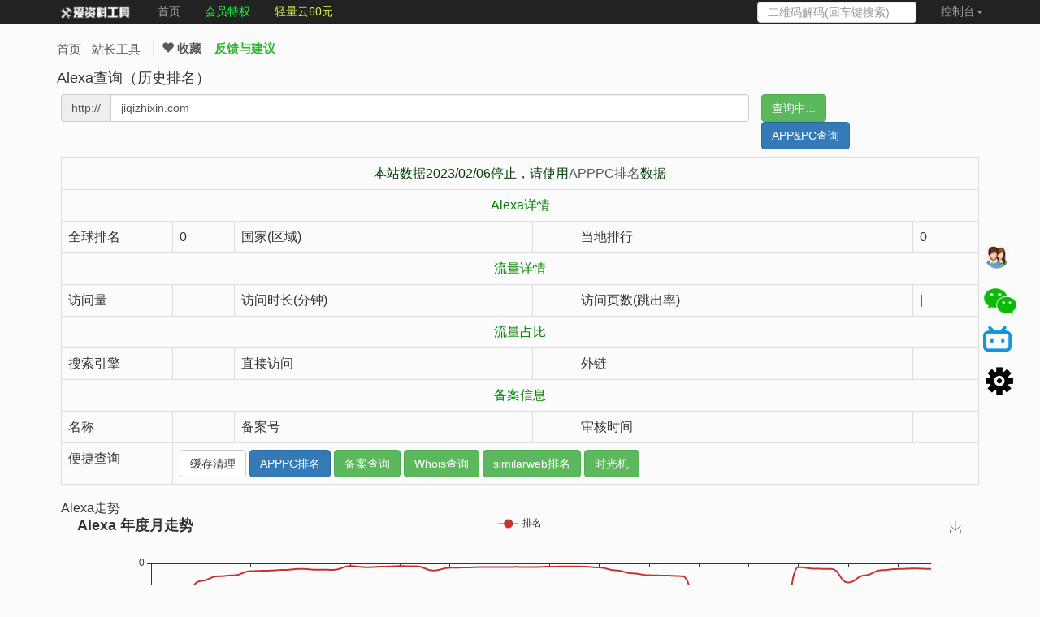

--- FILE ---
content_type: text/html; charset=utf-8
request_url: https://www.toolnb.com/alexa/jiqizhixin.com.html
body_size: 8064
content:
<html>
<head>
    <meta content="width=device-width, initial-scale=1.0, maximum-scale=1.0, user-scalable=0" name="viewport"/>
    <meta charset="utf-8"/>
    <meta name="applicable-device" content="pc,mobile">
    <meta http-equiv="X-UA-Compatible" content="IE=edge,chrome=1"/>
    <title>jiqizhixin.com - 网站全球历史排名查询-爱资料在线工具</title>
    <meta name="Keywords" content=""/>
    <meta name="Description" content="jiqizhixin.com在全球Alexa排名#0,获取查看Alexa历史排名查询、网站流量查询、网站访问量查询、网站页面停留时间查询等服务."/>
    <meta http-equiv="content-language" content="zh-CN">
    <link rel="stylesheet" href="/Public/md/css/bootstrap.min.css"/>
    <link rel="stylesheet" href="/Public/common/css/common.css"/>
    <link rel="stylesheet" href="/Public/jquery-ui-1.12.1/jquery-ui.min.css">
    <script type="text/javascript" src="/Public/md/js/jquery.js"></script>
    <script type="text/javascript" src="/Public/md/js/bootstrap.js"></script>
    <script type="text/javascript" src="/Public/layer-msg/layer.js"></script>
    <script type="text/javascript" src="/Public/jquery-ui-1.12.1/jquery-ui.js"></script>
    <script type="text/javascript" src="/Public/js/jquery.form.js"></script>
    <script type="text/javascript" src="/Public/common/js/common.js?v202601311099"></script>
    <script type="text/javascript" src="/Public/tj.js?v202601314427"></script>
                                            
    <script>
        var toId = '133';
    </script>
</head>
<body>
        <div class="nav-header navbar navbar-inverse navbar-fixed-top">
    <div class="container">
        <div class="navbar-header">
            <button type="button" class="navbar-toggle collapsed" data-toggle="collapse" data-target="#bs-example-navbar-collapse-1">
                <span class="sr-only"></span>
                <span class="icon-bar"></span>
                <span class="icon-bar"></span>
                <span class="icon-bar"></span>
            </button>
            <a class="navbar-brand" href="/" title="爱资料工具"><img src="/Public/logo.png" alt="logo"></a>
        </div>
        <div class="collapse navbar-collapse" id="bs-example-navbar-collapse-1">
            <ul class="nav navbar-nav">
                <li><a href="/"  rel=""  target="_blank"  style="">首页</a></li><li><a href="/vip.html"  rel="nofollow"  target="_blank"  style="color:#27f54a;">会员特权</a></li><li><a href="https://api.toolnb.com/goto/tqkocec7e9.html"  rel="nofollow"  target="_blank"  style="color: #d9f159;">轻量云60元</a></li>            </ul>
            <ul class="nav navbar-nav navbar-right" id="user-ul">
            </ul>
            <form class="navbar-form navbar-right hidden-sm  hidden-md" method="get" action="/Home/Search/index.html">
                <div class="form-group">
                    <input type="text" class="form-control" placeholder="二维码解码(回车键搜索)" name="search" value="" id="search"  onfocus="this.type='text'" autocomplete="off">
                </div>
            </form>
        </div>
    </div>
</div>
<div class="col-lg-12" style="margin-top: 33px;"></div>
    <div class="container mbx">
    <div style="float: left;margin-top: 6px;padding-right: 10px;">
        <a href="/">首页</a> - <a href="/toolslist/86.html">站长工具</a>
    </div>
        <div style="float: left;margin-top: 5px;margin-left: 5px;border-left: 1px solid #ececec;padding-left: 10px;">
        <a href="javascript:void(0)" onclick="collectTools(this, '/alexa/baidu.com.html')" style="font-weight: bold;" title="点击收藏或取消工具" class="collect-button" data-devurl="/alexa/baidu.com.html"><i class="glyphicon glyphicon-glyphicon glyphicon-heart"></i>&nbsp;收藏</a>
    </div>
    <div class="hidden-xs" style="float: left;margin-top: 5px;margin-left: 10px;border-left: 1px solid #ececec;padding-left: 5px;">
        <a href="/feedback.html" target="_blank" style="color: #34b534;font-weight: bold;font-size: 15px;" title="反馈与建议">反馈与建议</a>
    </div>
    
    <div style="float: right">
            </div>
</div>


    <style>
        .p_tab {
            border: 1px;
        }

        .new_alexa li {
            width: 160px;
            float: left;
        }

        .table td, .table th {
            border: 1px solid #ddd !important;
        }
    </style>
    <div class="container">
        <h1>Alexa查询（历史排名）</h1>
        <div class="row">
            <div class="col-xs-12 col-md-12 col-lg-12" id="">
                <div class="col-md-9 col-xs-12 input-group " style="float: left;">
                    <span class="input-group-addon">http://</span>
                    <input type="text" class="form-control" id="domain" value="jiqizhixin.com" onchange="changeInput()">
                </div>
                <div class="col-md-2 col-xs-12" style="float: left;">
                    <input type="button" class="btn btn-success" value="查询" id="getresult">
                    <input type="button" class="btn btn-primary" value="APP&PC查询" id="apppc">
                </div>
            </div>
            <div style="clear: both;"></div>
            <div class="col-xs-12 col-md-12 col-lg-12" style='margin-top: 10px;'>
                <table class="table table-hover" data-search="true" data-show-toggle="true" data-show-columns="true"
                       data-mobile-responsive="true">
                    <tbody>
                    <thead>
                    <tr>
                        <td colspan="6" style="text-align: center;color: #044004;">
                            本站数据2023/02/06停止，请使用<a href='/apppc/jiqizhixin.com.html' target="_blank">APPPC排名</a>数据
                        </td>
                    </tr>
                    <tr>
                        <td colspan="6" style="text-align: center;color: green;border: 1px solid #ddd;">Alexa详情</td>
                    </tr>
                    </thead>
                    <tr>
                        <td>全球排名</td>
                        <td id="rank">0</td>
                        <td>国家(区域)</td>
                        <td id="name"></td>
                        <td>当地排行</td>
                        <td id="namerank">0</td>
                    </tr>
                    <thead>
                    <tr>
                        <td colspan="6" style="text-align: center;color: green;">流量详情</td>
                    </tr>
                    </thead>
                    <tr>
                        <td>访问量</td>
                        <td></td>
                        <td>访问时长(分钟)</td>
                        <td></td>
                        <td>访问页数(跳出率)</td>
                        <td> | </td>
                    </tr>
                    <thead>
                    <tr>
                        <td colspan="6" style="text-align: center;color: green;">流量占比</td>
                    </tr>
                    </thead>
                    <tr>
                        <td>搜索引擎</td>
                        <td></td>
                        <td>直接访问</td>
                        <td></td>
                        <td>外链</td>
                        <td></td>
                    </tr>
                    <thead>
                    <tr>
                        <td colspan="6" style="text-align: center;color: green;">备案信息</td>
                    </tr>
                    </thead>
                    <tr>
                        <td>名称</td>
                        <td></td>
                        <td>备案号</td>
                        <td></td>
                        <td>审核时间</td>
                        <td></td>
                    </tr>
                    <tr>
                        <td>便捷查询</td>
                        <td colspan="5">
                            <button onclick="clareAlexa(this)" class="btn btn-default">缓存清理</button>
                            <a href='/apppc/jiqizhixin.com.html' class="btn btn-primary" target="_blank">APPPC排名</a>
                            <a href='/beian/jiqizhixin.com.html' class="btn btn-success" target="_blank">备案查询</a>
                            <a href='/domaininfo/jiqizhixin.com.html' class="btn btn-success" target="_blank">Whois查询</a>
                            <a href='https://www.similarweb.com/website/jiqizhixin.com' class="btn btn-success" target="_blank" rel="nofollow">similarweb排名</a>
                            <a href="https://web.archive.org/web/*/http://jiqizhixin.com" rel="nofollow" target="_blank" class="btn btn-success" data-toggle="tooltip" data-placement="top" title="需要翻墙 - 查看不同时期网站镜像">时光机</a>
                        </td>
                    </tr>
                    </tbody>
                </table>
            </div>
            <div class="col-xs-12 col-md-12 col-lg-12">
                <h3>Alexa走势</h3>
                <div class="col-xs-12 col-lg-12" style="text-align: center;">
                    <div id="alexa-m-logs" class="span12" style="height: 320px;"></div>
                </div>
            </div>
            <div class="col-xs-12 col-md-12 col-lg-12">
                <div class="col-xs-12 col-lg-12">
                    <div id="alexa-logs" class="span12" style="height: 300px;"></div>
                </div>
            </div>
            <div class="col-xs-12 col-md-12 col-lg-12">
                <h4>历史排名</h4>
                <table class="table table-hover" data-search="true" data-show-toggle="true" data-show-columns="true"
                       data-mobile-responsive="true">
                    <thead>
                    <tr>
                        <td>日期</td>
                        <td>Alexa排名</td>
                        <td>当地排名</td>
                        <td>访问时长</td>
                        <td>访问页数（跳出率）</td>
                    </tr>
                    </thead>
                    <tbody id="alexa_list">
                    <tr>
                            <td>2023-02-06</td>
                            <td>29573</td>
                            <td>7124</td>
                            <td></td>
                            <td> | </td>
                        </tr><tr>
                            <td>2023-01-16</td>
                            <td>27371</td>
                            <td>7087</td>
                            <td></td>
                            <td> | </td>
                        </tr><tr>
                            <td>2023-01-10</td>
                            <td>24948</td>
                            <td>7194</td>
                            <td></td>
                            <td> | </td>
                        </tr><tr>
                            <td>2022-11-11</td>
                            <td>29696</td>
                            <td>4231</td>
                            <td></td>
                            <td> | </td>
                        </tr><tr>
                            <td>2022-10-26</td>
                            <td>36193</td>
                            <td>4498</td>
                            <td></td>
                            <td> | </td>
                        </tr><tr>
                            <td>2022-09-30</td>
                            <td>64341</td>
                            <td>7665</td>
                            <td></td>
                            <td> | </td>
                        </tr><tr>
                            <td>2022-09-22</td>
                            <td>72737</td>
                            <td>7723</td>
                            <td></td>
                            <td> | </td>
                        </tr><tr>
                            <td>2022-09-18</td>
                            <td>77323</td>
                            <td>8382</td>
                            <td></td>
                            <td> | </td>
                        </tr><tr>
                            <td>2022-09-04</td>
                            <td>107087</td>
                            <td>14870</td>
                            <td></td>
                            <td> | </td>
                        </tr><tr>
                            <td>2022-08-31</td>
                            <td>102268</td>
                            <td>13468</td>
                            <td></td>
                            <td> | </td>
                        </tr><tr>
                            <td>2022-07-02</td>
                            <td>29844</td>
                            <td>18451</td>
                            <td></td>
                            <td> | </td>
                        </tr><tr>
                            <td>2022-07-01</td>
                            <td>29844</td>
                            <td>18451</td>
                            <td></td>
                            <td> | </td>
                        </tr><tr>
                            <td>2022-06-27</td>
                            <td>28341</td>
                            <td>15141</td>
                            <td></td>
                            <td> | </td>
                        </tr><tr>
                            <td>2022-06-24</td>
                            <td>26794</td>
                            <td>12967</td>
                            <td></td>
                            <td> | </td>
                        </tr><tr>
                            <td>2022-06-21</td>
                            <td>25467</td>
                            <td>12031</td>
                            <td></td>
                            <td> | </td>
                        </tr><tr>
                            <td>2022-06-08</td>
                            <td>20939</td>
                            <td>5433</td>
                            <td></td>
                            <td> | </td>
                        </tr><tr>
                            <td>2022-06-02</td>
                            <td>20171</td>
                            <td>3968</td>
                            <td></td>
                            <td> | </td>
                        </tr><tr>
                            <td>2022-05-30</td>
                            <td>19825</td>
                            <td>3796</td>
                            <td></td>
                            <td> | </td>
                        </tr><tr>
                            <td>2022-05-25</td>
                            <td>18253</td>
                            <td>3752</td>
                            <td></td>
                            <td> | </td>
                        </tr><tr>
                            <td>2022-05-23</td>
                            <td>18244</td>
                            <td>3718</td>
                            <td></td>
                            <td> | </td>
                        </tr><tr>
                            <td>2022-05-14</td>
                            <td>19333</td>
                            <td>3494</td>
                            <td></td>
                            <td> | </td>
                        </tr><tr>
                            <td>2022-05-11</td>
                            <td>19729</td>
                            <td>3521</td>
                            <td></td>
                            <td> | </td>
                        </tr><tr>
                            <td>2022-01-09</td>
                            <td>340859</td>
                            <td>0</td>
                            <td></td>
                            <td> | </td>
                        </tr><tr>
                            <td>2021-05-27</td>
                            <td>148332</td>
                            <td>0</td>
                            <td></td>
                            <td> | </td>
                        </tr><tr>
                            <td>2021-04-22</td>
                            <td>196008</td>
                            <td>0</td>
                            <td></td>
                            <td> | </td>
                        </tr><tr>
                            <td>2021-02-14</td>
                            <td>234778</td>
                            <td>0</td>
                            <td></td>
                            <td> | </td>
                        </tr><tr>
                            <td>2020-10-19</td>
                            <td>187470</td>
                            <td>5857</td>
                            <td></td>
                            <td> | </td>
                        </tr><tr>
                            <td>2020-09-17</td>
                            <td>216306</td>
                            <td>156753</td>
                            <td></td>
                            <td> | </td>
                        </tr><tr>
                            <td>2020-06-11</td>
                            <td>68030</td>
                            <td>6967</td>
                            <td></td>
                            <td> | </td>
                        </tr><tr>
                            <td>2019-12-04</td>
                            <td>65140</td>
                            <td>8963</td>
                            <td></td>
                            <td> | </td>
                        </tr>                    </tbody>
                    <tr>
                        <td colspan="5" style="text-align: center;color: red;cursor:pointer;"><span onclick="getData('jiqizhixin.com')" id="text_q">加载更多</span>
                        </td>
                    </tr>
                </table>
            </div>
        </div>
    </div>
    <script src="/Public/js/echarts.min.js" type="text/javascript"></script>
    <script>

        var myChart = echarts.init(document.getElementById('alexa-logs')), seriesData = [52017,52920,52275,52760,52839,53284,53845,54468,53984,54446,54985,55597,55566,55453,56965,56842,56909,56281,56369,56612,56619,57569,58158,58727,58600,58123,58123,59186,63374,63390,65140,68030,216306,187470,234778,196008,148332,340859,19729,19333,18244,18253,19825,20171,20939,25467,26794,28341,29844,29844,102268,107087,77323,72737,64341,36193,29696,24948,27371,29573],
        xAxisData = ['2023-02-06','2023-01-16','2023-01-10','2022-11-11','2022-10-26','2022-09-30','2022-09-22','2022-09-18','2022-09-04','2022-08-31','2022-07-02','2022-07-01','2022-06-27','2022-06-24','2022-06-21','2022-06-08','2022-06-02','2022-05-30','2022-05-25','2022-05-23','2022-05-14','2022-05-11','2022-01-09','2021-05-27','2021-04-22','2021-02-14','2020-10-19','2020-09-17','2020-06-11','2019-12-04','2019-11-27','2019-11-26','2019-11-22','2019-11-21','2019-11-20','2019-11-19','2019-11-18','2019-11-17','2019-11-16','2019-11-15','2019-11-14','2019-11-13','2019-11-12','2019-11-11','2019-11-10','2019-11-09','2019-11-08','2019-11-07','2019-11-06','2019-11-05','2019-11-04','2019-11-03','2019-11-02','2019-11-01','2019-10-31','2019-10-30','2019-10-29','2019-10-28','2019-10-27','2019-10-26'];
        // 指定图表的配置项和数据
        var option = {
            title: {
                text: 'jiqizhixin.com Alexa 两月历史走势'
            },
            tooltip: {
                trigger: 'axis'
            },
            legend: {
                data: ['排名']
            },
            grid: {
                left: '3%',
                right: '4%',
                bottom: '3%',
                containLabel: true
            },
            toolbox: {
                feature: {
                    saveAsImage: {}
                }
            },
            xAxis: {
                type: 'category',
                boundaryGap: false,
                data: xAxisData.reverse()
            },
            yAxis: {
                type: 'value',
                inverse: true,
            },
            series: [
                {
                    name: '排名',
                    type: 'line',
                    stack: '总量',
                    smooth: true,
                    symbol: 'none',
                    data: seriesData

                },
            ]
        };
        myChart.setOption(option);


        var alexaM = echarts.init(document.getElementById('alexa-m-logs')), seriesData = [386180,851808,160964,94050,68872,63827,41028,38788,34885,29258,33963,34268,14038,20621,17006,14439,15524,38259,23279,21738,19243,19738,18948,19632,17488,15876,16799,21887,37198,53284,63390,65140,68030,216306,187470,234778,196008,148332,340859,19825,28341,29844,102268,64341,36193,29696,27371,29573],
        xAxisData = ['2023-02','2023-01','2022-11','2022-10','2022-09','2022-08','2022-07','2022-06','2022-05','2022-01','2021-05','2021-04','2021-02','2020-10','2020-09','2020-06','2019-12','2019-11','2019-10','2019-09','2019-08','2019-07','2019-06','2019-05','2019-04','2019-03','2019-02','2019-01','2018-12','2018-11','2018-10','2018-09','2018-08','2018-07','2018-06','2018-05','2018-04','2018-03','2018-01','2017-11','2017-09','2017-07','2017-05','2017-03','2017-01','2016-11','2016-09','2016-07'];
        // 指定图表的配置项和数据
        var option = {
            title: {
                text: 'Alexa 年度月走势'
            },
            tooltip: {
                trigger: 'axis'
            },
            legend: {
                data: ['排名']
            },
            grid: {
                left: '3%',
                right: '4%',
                bottom: '3%',
                containLabel: true
            },
            toolbox: {
                feature: {
                    saveAsImage: {}
                }
            },
            xAxis: {
                type: 'category',
                boundaryGap: false,
                data: xAxisData.reverse()
            },
            yAxis: {
                type: 'value',
                inverse: true,
            },
            dataZoom: [{
                type: 'inside',
                start: 0,
                end: 1000
            }, {
                start: 0,
                end: 1000
            }],
            series: [
                {
                    name: '排名',
                    type: 'line',
                    stack: '总量',
                    smooth: true,
                    symbol: 'none',
                    data: seriesData

                },
            ]
        };
        alexaM.setOption(option);


        $(function () {
            $('[data-toggle="tooltip"]').tooltip();
        })

        function changeInput() {
            var domain = $('#domain').val();
            domain = domainHost(domain);
            $('#domain').val(domain);
        }

        var page = 1;

        function clareAlexa(e) {
            var domain = $('#domain').val();
            $(e).text('清理中...');
            $.ajax({
                type: "get",
                url: "https://api3.toolnb.com/tools/getAlexa.json",
                data: {domain: domain, update: '1'},
                dataType: 'json',
                success: function (result) {
                    $(e).text('缓存清理');
                    if (result.code == 1) {
                        layer.msg('清理成功!', {
                            icon: 1,
                            time: 2000 //2秒关闭（如果不配置，默认是3秒）
                        }, function () {
                            window.location = '';
                        });
                    } else {
                        layer.msg(result.msg);
                    }
                    $('#getresult').val('查询');
                },
            });
        }

        function getData(domain) {
            page = page + 1;
            $('#text_q').text('加载中...');
            $.ajax({
                type: "post",
                url: "https://api3.toolnb.com/user/getDomainAlexa.json",
                data: {domain: domain, page: page},
                dataType: 'json',
                success: function (result) {
                    if (result.code == 1) {
                        var listData = result.data, html = '';
                        for (var i = 0; i < listData.length; i++) {
                            html += '<tr><td>' + listData[i]['date'] + '</td><td>' + listData[i]['alexa'] + '</td><td>' + listData[i]['cn_alexa'] + '</td><td>' + listData[i]['visits_duration'] + '</td><td>' + listData[i]['visits_pages'] + "|" + listData[i]['visits_bounce'] + '</td></tr>';
                        }
                        $('#alexa_list').append(html);
                    } else {
                        layer.msg(result.msg);
                        $('#text_q').text(result.msg);
                        return;
                    }
                    $('#getresult').val('查询');
                    $('#text_q').text('加载更多');
                },
            });
        }

        $(function () {
            openGet();
            $('#domain').keydown(function (e) {
                if (e.keyCode == 13) {
                    $('#getresult').click();
                }
            });

            function openGet() {
                var domain = $('#domain').val();
                $('#getresult').val('查询中...');
                $.ajax({
                    type: "get",
                    url: "https://api3.toolnb.com/tools/getAlexa.json",
                    data: {domain: domain},
                    dataType: 'json',
                    success: function (result) {
                        if (result.code == 1) {
                            $('#rank').html(result.data['alexa_rank']);
                            $('#name').html(result.data['name']);
                            $('#namerank').html(result.data['name_rank']);
                        } else {
                            layer.msg(result.msg);
                        }
                        $('#getresult').val('查询');
                    },
                });
            }

            $('#getresult').click(function () {
                var domain = $('#domain').val();
                if (domain == '') {
                    layer.msg(result.msg);
                    return;
                }
                domain = domainHost(domain);
                window.location = '/alexa/' + domain + '.html';
            });
            $('#apppc').click(function () {
                var domain = $('#domain').val();
                if (domain == '') {
                    layer.msg(result.msg);
                    return;
                }
                domain = domainHost(domain);
                window.location = '/apppc/' + domain + '.html';
            });
        });

        function domainHost(domain) {
            domain = domain.replace('http://', '');
            domain = domain.replace('https://', '');
            domain = domain.replace('/', '');
            domain = domain.replace('www.', '');
            return domain;
        }

    </script>


    <div class="container">
    <div class="rows push-info top10" id="info_text">
        <div class="row" id="praise-main"></div>
        <script type="application/javascript" src="/Public/praise.js"></script>
        <h3 class="tags-h3">工具说明：</h3>
        <div class="col-lg-12 col-xs-12 top10 introduce_text_body">
            <p>爱资料的在线工具Alexa网站全球排名查询,专业提供中文网站Alexa历史排名查询、网站流量查询、网站访问量查询、网站页面停留时间查询等服务.</p><p>包含年度和每日走势统计图，可以更加直观分析网站近期状况！</p>        </div>
        <div class="top15"></div>
        <h3 class="tags-h3">推荐工具：</h3>
        <div class="col-lg-12 col-xs-12 tags-push-tools top10">
            <div class="push-span col-lg-2 col-xs-12">
                    <img src="https://wstatic.apizl.com/tools/upload/202001/6620255285.png" alt="多地点Ping服务器,网站测速">
                    <a href="https://sc.toolnb.com/tools/web-ping.html" target="_blank" title="多地点Ping服务器,网站测速">多地点Ping服务器,网站测速</a>
                </div><div class="push-span col-lg-2 col-xs-12">
                    <img src="https://wstatic.apizl.com/tools/upload/201901/1397763946.png" alt="状态码日志分析">
                    <a href="/tools-spiderlogs-httpcodelogs.html" target="_blank" title="状态码日志分析">状态码日志分析</a>
                </div><div class="push-span col-lg-2 col-xs-12">
                    <img src="https://wstatic.apizl.com/tools/upload/201901/1407137084.png" alt="百度蜘蛛检测">
                    <a href="/tools-spiderlogs-baiduspiderlogs.html" target="_blank" title="百度蜘蛛检测">百度蜘蛛检测</a>
                </div><div class="push-span col-lg-2 col-xs-12">
                    <img src="https://wstatic.apizl.com/tools/upload/201906/9497951501.png" alt="获取网页上所有域名">
                    <a href="/tools/webgethref.html" target="_blank" title="获取网页上所有域名">获取网页上所有域名</a>
                </div><div class="push-span col-lg-2 col-xs-12">
                    <img src="https://wstatic.apizl.com/tools/upload/202011/4223399480.png" alt="网址批量打开工具">
                    <a href="https://sc.toolnb.com/tools/openurl.html" target="_blank" title="网址批量打开工具">网址批量打开工具</a>
                </div><div class="push-span col-lg-2 col-xs-12">
                    <img src="https://wstatic.apizl.com/tools/upload/201912/4348537866.png" alt="友情链接检查">
                    <a href="/tools/mylinks.html" target="_blank" title="友情链接检查">友情链接检查</a>
                </div><div class="push-span col-lg-2 col-xs-12">
                    <img src="https://wstatic.apizl.com/tools/icon/201811/802850.png" alt="网页meta信息检测工具">
                    <a href="/tools/getmeta.html" target="_blank" title="网页meta信息检测工具">网页meta信息检测工具</a>
                </div><div class="push-span col-lg-2 col-xs-12">
                    <img src="https://wstatic.apizl.com/tools/upload/202209/6324211721.png" alt="网页gzip压缩检测">
                    <a href="/tools/gziptest.html" target="_blank" title="网页gzip压缩检测">网页gzip压缩检测</a>
                </div><div class="push-span col-lg-2 col-xs-12">
                    <img src="https://wstatic.apizl.com/tools/upload/202210/4789424120.png" alt="域名到期列表">
                    <a href="/tools/domainexpires.html" target="_blank" title="域名到期列表">域名到期列表</a>
                </div><div class="push-span col-lg-2 col-xs-12">
                    <img src="https://wstatic.apizl.com/tools/icon/201811/423492.png" alt="网页在线截图">
                    <a href="/tools/webjietu.html" target="_blank" title="网页在线截图">网页在线截图</a>
                </div><div class="push-span col-lg-2 col-xs-12">
                    <img src="https://wstatic.apizl.com/tools/upload/201901/1152923562.png" alt="HTML实体编码互转">
                    <a href="/tools/htmlende.html" target="_blank" title="HTML实体编码互转">HTML实体编码互转</a>
                </div>        </div>
        <div class="top15" style="clear: both;"></div>
        <h3 class="tags-h3">工具标签：</h3>
        <a href="/tags/2.html" target="_blank" class="tags-a">站长工具</a><a href="/tags/10.html" target="_blank" class="tags-a">查询工具</a>    </div>
</div>
    <footer class="row footer-div">
    <div class="container hidden-xs hidden-md" style="margin-top: 15px;">
                <div class="col-lg-2 top10" style="text-align: center;">
                    </div>
        <div class="col-lg-2 top10" style="text-align: center;">
                    </div>
        <div class="col-lg-4 top10" style="text-align: center;">
        </div>
        <div class="col-lg-4 top10" style="text-align: center;color:azure;margin-top: -22px;">
            <span style="display: block;">微信公众号</span>
            <img src="/Public/images/wxgzh.jpg" style="width: 90px;margin-top: 5px" alt="微信公众号">
            <span style="display: block;margin-top: 5px;">扫描关注微信公众号</span>
        </div>
    </div>
    <div class="container top15">
                <p>
            爱资料工具            <a href="/Home/Index/About.html" target="_blank" rel="nofollow">关于我们</a>
            <a href="/Home/Index/ad.html" target="_blank" rel="nofollow">网站合作</a>
                        <a href="/Home/Index/Update.html" target="_blank" rel="nofollow">更新列表</a>
            <a href="/feedback.html" target="_blank" rel="nofollow">留言反馈</a>
                        <a href="/Home/Index/privacy.html" target="_blank" rel="nofollow">隐私政策</a>
            <a href="/sitemap.xml" target="_blank">SiteMap</a>
            <a href="/link.html" target="_blank" rel="nofollow">友情链接</a>
            <a href="http://beian.miit.gov.cn" target="_blank" rel="nofollow">粤ICP备15076105号-3</a>
        </p>

    </div>
</footer>
<script>
    $(document).ready(function () {
        $("#top").click(function () {
            $('body,html').animate({
                    scrollTop: 0
                },
                1000);
            return false;
        });
    });
</script>


    <link href="/Public/youce/css/style.css" rel="stylesheet" type="text/css">
<div class="hidden-xs youce-div">
    <ul id="jump">
        <li><a id="reply" href="https://qm.qq.com/cgi-bin/qm/qr?k=l19DO-gLO_10kBpYh8lKeAXO3l9Mb9iz&jump_from=webapi" target="_blank" title="交流/吐槽/学习/反馈" rel="nofollow"></a></li>
        <li><a id="weixin" class="wxxcx_msg" href="javascript:void(0)" title="微信公众号关注和反馈！" rel="nofollow"></a></li>
        <li><a id="bilibili" href="https://space.bilibili.com/57145232" target="_blank" title="bilibili看工具怎么制作的~" rel="nofollow"></a></li>
        <li><a id="setting" href="javascript:void(0)" onclick="openSetting()" rel="nofollow" title="设置站点背景图"></a></li>
    </ul>
</div>
<div style="display: none;" id="setting-div">
    <div class="col-lg-12 setting-div-item" style="margin-top: 10px;">
        <label class="control-label col-lg-3">背景URL</label>
        <div class="col-lg-9">
            <input type="text" id="setting-div-url" class="form-control" value="">
        </div>
    </div>
    <div class="col-lg-6 setting-div-item" style="text-align: center;margin-top: 10px;">
        <h2>开启关闭背景</h2>
        <label class="radio-inline">
            <input type="radio" name="setting-div-open" value="1" checked> 开启
        </label>
        <label class="radio-inline">
            <input type="radio" name="setting-div-open" value="0"> 关闭
        </label>
    </div>
    <div class="col-lg-6 setting-div-item" style="text-align: center;margin-top: 10px;">
        <h2>开启关闭搜索</h2>
        <label class="radio-inline">
            <input type="radio" name="setting-div-index-s" value="1" checked> 开启
        </label>
        <label class="radio-inline">
            <input type="radio" name="setting-div-index-s" value="0"> 关闭
        </label>
    </div>
    <div class="col-lg-12 setting-div-item" style="text-align: center;margin-top: 10px;">
        <h2>开启关闭热词</h2>
        <label class="radio-inline">
            <input type="radio" name="setting-div-self-word-list" value="1" checked> 开启
        </label>
        <label class="radio-inline">
            <input type="radio" name="setting-div-self-word-list" value="0"> 关闭
        </label>
    </div>
    <div class="col-lg-12 setting-div-item" style="text-align: center;margin-top: 10px;">
        <h2>设置背景CSS(开启背景图失效)</h2>
        <textarea class="index_background_css form-control" rows="5"></textarea>
    </div>
    <div class="col-lg-12" style="text-align: center;margin-top: 10px;">
        <button class="btn btn-success" onclick="saveUserSetting(this)">保存</button>
    </div>
</div>




</body>
</html>

--- FILE ---
content_type: text/css
request_url: https://www.toolnb.com/Public/common/css/common.css
body_size: 2501
content:
/*.layui-layer-demo{*/
/*top:30% !important;*/
/*}*/
/*.layui-layer-msg{*/
/*top:30% !important;*/
/*}*/
.layui-layer-demo {
    top: 35% !important;
}

table td, table th {
    border: 1px solid #ececec !important;
}

.tools-item-div {
    margin-top: 1px;
    padding: 5px;
    height: 140px;
}

.tools-item-div .thumbnail {
    padding: 10px;
    background-image: -webkit-linear-gradient(top, #fff, #f9f9f9);
}

.layui-layer-dialog {
    top: 35% !important;
}

.nav-header {
    text-align: center;
}

.nav-main {
    width: 1100px !important;
    margin: 0 auto 0 auto;
}

.row {
    padding: 5px;
}

body {
    overflow-x: hidden;
    background-color: #fbfbfb;
}

.navbar-form{
    margin-top: 12px;
}
/* footer */

@media (min-width: 768px) {
    .bs-docs-footer {
        text-align: left;
    }
}

.bs-docs-footer {
    padding-top: 50px;
    padding-bottom: 50px;
    margin-top: 20px;
    color: #99979c;
    text-align: center;
    background-color: white;
}

.bs-docs-footer-links {
    padding-left: 0;
    margin-bottom: 20px;
}

.bs-docs-footer-links li {
    display: inline-block;
    margin-left: 5px;
}

.bs-docs-footer a {
    color: #99979c;
}

.fl {
    float: left;
}

.fr {
    float: right;
}

.clearfix:after {
    content: '';
    display: block;
    clear: both;
    height: 0;
    overflow: hidden;
    visibility: hidden;
}

.clearfix {
    zoom: 1;
}

.clearfix-div {
    border-bottom: 1px solid #DDD;
}

a {
    color: #585858;
}

.tab-content {
    background: white;
}

.line-hide {
    overflow: hidden;
    text-overflow: ellipsis;
    white-space: nowrap;
}

.inlin-b {
    width: 100%;
    display: inline-block;
    font-weight: 600;
}

.ml10 {
    margin-left: 2%;
}

h4 {
    margin-top: 0;
}

.item-link {
    float: left;
    margin-top: 3px;
    color: #999;
    width: 70%;
    overflow: hidden;
    text-overflow: ellipsis;
    white-space: nowrap;
}

.a-link {
    width: 30%;
    overflow: hidden;
    text-overflow: ellipsis;
    white-space: nowrap;
    text-align: right;
}

#tools_main a {
    color: #484848;
    /*font-weight: bold*/
}

.line-hide img {
    height: 64px;
}

.index-caption {
    overflow: hidden;
    white-space: nowrap;
}

.index-f1 {
    width: 20%;
}

.index-ml10 {
    width: 73%;
    overflow: hidden;
    white-space: nowrap;
}

.index-caption h4 {
    font-weight: 500;
    font-size: 17px;
}

/**index nav**/
h2 {
    font-size: 18px;
    padding: 0px;
    margin: 0px;
}

.p_tab {
    border: 1px;
}

.nav_ul li a {
    position: relative;
    display: block;
    padding: 0px 0px;
}

.top-web-ad {
    text-align: left;
    margin-top: 10px;
}

.tip-box-index {
}

@media (min-width: 1400px) {
    .container {
        width: 1400px;
    }
}

#mobiless input {
    display: inline-table;
    width: 76%;
}

#mobiless select {
    display: inline-table;
    width: 27%;
}

#mobiless button {
    display: inline-table;
}

.navbar-nav > li > a {
    padding-top: 4px;
    padding-bottom: 0;
    height: 30px;
}

.navbar {
    min-height: 20px;
    height: 30px;
}

.navbar input {
    height: 26px;
    margin-top: -10px;
}

.navbar img {
    height: 24px;
    margin-top: -11px;
}

.navbar-header {
    height: 33px;
}

@media (max-width: 767px) {
    .nav-header button {
        height: 30px;
        margin-top: -3px;
    }

    .navbar-collapse {
        background-color: #222;
        margin-top: -3px;
    }
}

.thumbnail {
    margin-bottom: 6px;
}

p {
    margin: 0 0 8px;
}

.thumbnail .caption {
    padding: 5px;
    color: #333;
}

.thumbnail img {
    width: 55px;
}

.nav-tabs > li > a {
    position: relative;
    display: block;
    padding: 5px 9px;
    font-weight: 600;
    color: #1f1f1f;
}

/**mbx**/
.mbx {
    font-size: 15px;
    border: 1px;
    border-bottom-style: dashed;
    margin-bottom: 10px;
    margin-top: 10px;
}

/**push-info**/

.push-info {
    margin-top: 10px;
    margin-top: 4px;
    /*border: #ccc 1px dashed;*/
    padding: 5px 0;
    /*margin-right: 30px;*/
    color: #999;
    padding-left: 20px;
    border-radius: 7px;
}

h3 {
    margin: 0px 0px 0px 0px;
    padding: 0px 0px 0px 0px;
    font-size: 16px;
}

.tags-h3 {
    display: inline-table;
    font-size: 20px;
    font-weight: bold;
    color: #717171;
}

.introduce_text_body {
    font-size: 15px;
    color: #6b6b6b;
}

.tags-push-tools {
    margin-bottom: 10px;
}

.top15 {
    margin-top: 15px;
}

.footer-div {
    padding: 12px;
    background-color: #1f1f1f;
    color: #fff;
    margin-top: 60px;
    margin-right: 0px !important;
    margin-left: 0px !important;;
}

.footer-div a {
    color: #fff;
}

.tags-push-tools .push-span {
    font-size: 16px;
    padding-left: 2px;
    margin-top: 5px !important;
    float: left;
    overflow: hidden;
    height: 38px;
}

.tags-push-tools .push-span img {
    width: 30px;
    height: 30px;
}

.tags-a {
    margin-left: 5px;
    font-size: 18px;
}

.top10 {
    margin-top: 10px;
}

.push-span {
    margin-top: 3px;
    padding: 6px;
}

/**push-info**/

h1 {
    font-size: 18px;
    margin: 5px 0px 5px 0px;
}

label {
    font-weight: 500;
}

.index-search-form {

}

.index-search-form .left {
    float: left;
    width: 100%;
    height: 100%;
}

.index-search-form .right {
    height: 40px;
    float: right;
    margin-left: -100%;
}

.index-search-bg {
    height: 36px;
    border: solid 2px #fff;
    background: url(../img/mutliTabBg.png);
}

.index-search-box {
    filter: alpha(Opacity=80);
    -moz-opacity: 0.8;
    opacity: 0.8;
    margin-right: 50px;
}

.index-search-input {
    width: 100%;
    height: 100%;
    line-height: 100%;
    border: 0;
    text-align: center;
    -webkit-appearance: none;
    background-color: transparent;
    color: #000;
    text-shadow: 1px 1px 1px #fff;
    /*font-weight: bold;*/
    background: transparent;
    outline: none;
    border: 1px solid #e2e2e2;
}

.index-search-btn-box {
    float: left;
    height: inherit;
    overflow: visible;
    display: block;
}

.index-search-btn {
    border: none;
    width: 50px;
    height: 36px;
    line-height: 100%;
    background: url(../img/soBtn.png) no-repeat center;
    background-size: 20px 20px;
    background-color: #fafafa;
    border: solid 2px #fff;
    border-left: solid 0;
    cursor: pointer;
    outline: none;
}

/**index start**/
.loading-tool-button-div {
    border: 1px solid #e2e2e2e2;
    border-radius: 13px;
    padding: 7px;
    background: #f1f1f1e2;
    text-align: center;
}

.setting-div-item {
    margin-top: 10px;
    border: 1px solid #cecece;
    padding: 6px;
}

@media (min-width: 1px) {
    #index_search_div, .index_search_div {
        margin-top: 25px;
        margin-bottom: 25px;
        display: table;
    }
}

@media (min-width: 768px) {
    #index_search_div, .index_search_div {
        margin-top: 25px;
        margin-bottom: 25px;
        display: table;
        width: 100%;
    }
}

@media (min-width: 1920px) {
    #index_search_div, .index_search_div {
        margin-top: 4px;
        padding-bottom: 20px;
        width: 100%;
    }
}

/**index end**/

.phb-item {
    background-color: #fff;
    padding: 15px;
    height: 555px;
}

.navbar-brand {
    height: 30px;
}

.kami-input {
    width: 230px;
    display: inline-block;
}

/**doc-content**/
.doc-content a {
    color: #337ab7 !important;
    text-decoration: none;
}

.doc-content p {
    margin: 0 0 0px;
}

.doc-content li {
    padding: 1px 12px;
    overflow: hidden;
    text-overflow: ellipsis;
    white-space: nowrap;
}

/**doc-content**/

.uploader {
    border: 2px dotted #A5A5C7;
    width: 100%;
    color: #92AAB0;
    text-align: center;
    vertical-align: middle;
    padding: 30px 0px;
    margin-bottom: 10px;
    font-size: 200%;
    cursor: default;
    -webkit-touch-callout: none;
    -webkit-user-select: none;
    -khtml-user-select: none;
    -moz-user-select: none;
    -ms-user-select: none;
    user-select: none;
}


.uploader div.or {
    font-size: 50%;
    font-weight: bold;
    color: #C0C0C0;
    padding: 10px;
}

.uploader div.browser label {
    background-color: #5a7bc2;
    padding: 5px 15px;
    color: white;
    padding: 6px 0px;
    font-size: 40%;
    font-weight: bold;
    cursor: pointer;
    border-radius: 2px;
    position: relative;
    overflow: hidden;
    display: block;
    width: 300px;
    margin: 20px auto 0px auto;

    box-shadow: 2px 2px 2px #888888;
}

.uploader div.browser span {
    cursor: pointer;
}


.uploader div.browser input {
    position: absolute;
    top: 0;
    right: 0;
    margin: 0;
    border: solid transparent;
    border-width: 0 0 100px 200px;
    opacity: .0;
    filter: alpha(opacity= 0);
    -o-transform: translate(250px,-50px) scale(1);
    -moz-transform: translate(-300px,0) scale(4);
    direction: ltr;
    cursor: pointer;
}

.uploader div.browser label:hover {
    background-color: #427fed;
}

--- FILE ---
content_type: text/css
request_url: https://www.toolnb.com/Public/youce/css/style.css
body_size: 556
content:
@charset "utf-8";
*{margin:0;padding:0;list-style-type:none;}
.youce-div a,img{border:0;}
.youce-div a{color:#000;text-decoration:none}
.youce-div a:hover{color:#F60!important;text-decoration:none}
.youce-div body{font:12px/180% Arial, Helvetica, sans-serif, "新宋体";}

/* jump */
#jump{position:fixed;top:300px;right:30px;width:40px;z-index:400;}
*html #jump{position:absolute;top:expression(documentElement.scrollTop + "px");margin:300px 0 0 0;}
#jump li{height:50px;overflow:hidden;}
#top,#share,#reply,#sina,#ceping,#weixin,#github,#dashang,#bilibili,#setting{display:block;width:40px;height:42px;overflow:hidden;cursor:pointer;}
#top{background:url(../images/top.png) no-repeat;}
#share{background:url(../images/share.png) no-repeat;}
#reply{background:url(../images/reply.png) no-repeat;}
#sina{background:url(../images/sina.png) no-repeat;}
#weixin{background:url(../images/weixin.png) no-repeat;background-size: cover;}

#top:hover{background:url(../images/toped.png) no-repeat;}
#share:hover{background:url(../images/shared.png) no-repeat;}
#reply:hover{background:url(../images/reply.png) no-repeat;}
#sina:hover{background:url(../images/sinad.png) no-repeat;}
#weixin:hover{background:url(../images/weixind.png) no-repeat;background-size: cover;}

#ceping{background:url(../images/ceping.png) no-repeat;}
#ceping:hover{background:url(../images/cepinged.png) no-repeat;}

#github{background:url(../images/github.png) no-repeat;}
#github:hover{background:url(../images/github.png) no-repeat;}
#dashang{background:url(../images/dashang.png) no-repeat;}
#dashang:hover{background:url(../images/dashang.png) no-repeat;}

#bilibili{background:url(../images/bilibili.png) no-repeat;background-size: 35px;}
#bilibili:hover{background:url(../images/bilibili.png) no-repeat;background-size: 40px;}

#setting{background:url(../images/setting.png) no-repeat;}
#setting:hover{background:url(../images/setting.png) no-repeat;}
#EWM{position:absolute;left:-150px;display:none;}
#EWM img{width:150px;height:150px;}

--- FILE ---
content_type: application/javascript
request_url: https://www.toolnb.com/Public/tj.js?v202601314427
body_size: 794
content:
//baidu
var _hmt = _hmt || [];
(function () {
    var hm = document.createElement("script");
    hm.src = "https://hm.baidu.com/hm.js?0000a307caa05f3ed0b0941b8609002d";
    var s = document.getElementsByTagName("script")[0];
    s.parentNode.insertBefore(hm, s);
})();

//Google tag (gtag.js)
var ggt = document.createElement("script");
ggt.src = "https://www.googletagmanager.com/gtag/js?id=G-WV8ZJFXX9G";
var s = document.getElementsByTagName("script")[0];
s.parentNode.insertBefore(ggt, s);

window.dataLayer = window.dataLayer || [];
function gtag() {
    dataLayer.push(arguments);
}
gtag('js', new Date());
gtag('config', 'G-WV8ZJFXX9G');

// 微软
(function(c,l,a,r,i,t,y){
c[a]=c[a]||function(){(c[a].q=c[a].q||[]).push(arguments)};
t=l.createElement(r);t.async=1;t.src="https://www.clarity.ms/tag/"+i;
y=l.getElementsByTagName(r)[0];y.parentNode.insertBefore(t,y);
})(window, document, "clarity", "script", "c2r5oqp5vt");


--- FILE ---
content_type: application/javascript
request_url: https://www.toolnb.com/Public/praise.js
body_size: 3595
content:
if (typeof jQuery == 'undefined') {
    document.write("<script src = 'https://www.toolnb.com/Public/md/js/jquery.js' type = 'text/javascript'><\/script>");
}
var praiseHost = "https://api2.toolnb.com";
var praiseMainHtml = '<style>\n' +
    '    .praise-main {\n' +
    '        direction: ltr;\n' +
    '        display: block;\n' +
    '        opacity: 1;\n' +
    '        text-align: center;\n' +
    '    }\n' +
    '\n' +
    '    .praise-main svg {\n' +
    '        display: block;\n' +
    '        height: 48px;\n' +
    '        margin: auto;\n' +
    '        width: 48px;\n' +
    '        vertical-align: top;\n' +
    '    }\n' +
    '\n' +
    '    .st-btn {\n' +
    '        transition: all 0.2s ease-in;\n' +
    '        display: inline-block;\n' +
    '        font-size: 24px;\n' +
    '        line-height: 24px;\n' +
    '        opacity: 1;\n' +
    '        padding: 5px;\n' +
    '        position: relative;\n' +
    '        text-align: center;\n' +
    '        vertical-align: top;\n' +
    '        white-space: nowrap;\n' +
    '        width: 72px;\n' +
    '        cursor: pointer;\n' +
    '    }\n' +
    '\n' +
    '    #st-1 .st-btn .st-text {\n' +
    '        display: none;\n' +
    '        font-weight: bold;\n' +
    '        line-height: 12px;\n' +
    '        white-space: normal;\n' +
    '        word-break: break-all;\n' +
    '    }\n' +
    '\n' +
    '    #st-1 .st-btn > span {\n' +
    '        color: #555;\n' +
    '        font-size: 14px;\n' +
    '        font-weight: 400;\n' +
    '        letter-spacing: 0.5px;\n' +
    '        vertical-align: top;\n' +
    '    }\n' +
    '\n' +
    '    .praise-main .st-btn:hover svg {\n' +
    '        width: 60px;\n' +
    '        height: 60px;\n' +
    '    }\n' +
    '</style>\n' +
    '<div class="praise-main" id="st-1">\n' +
    '    <div class="st-btn" data-id="zan">\n' +
    '        <svg xmlns="http://www.w3.org/2000/svg" viewBox="0 0 64 64" enable-background="new 0 0 64 64">\n' +
    '            <circle cx="32" cy="32" r="30" fill="#ffdd67"></circle>\n' +
    '            <g fill="#664e27">\n' +
    '                <circle cx="20.5" cy="26.6" r="5"></circle>\n' +
    '                <circle cx="43.5" cy="26.6" r="5"></circle>\n' +
    '                <path d="m44.6 40.3c-8.1 5.7-17.1 5.6-25.2 0-1-.7-1.8.5-1.2 1.6 2.5 4 7.4 7.7 13.8 7.7s11.3-3.6 13.8-7.7c.6-1.1-.2-2.3-1.2-1.6"></path>\n' +
    '            </g>\n' +
    '        </svg>\n' +
    '        <span class="st-count">0</span>\n' +
    '        <span class="st-text">赞</span>\n' +
    '    </div>\n' +
    '    <div class="st-btn" data-id="ai">\n' +
    '        <svg xmlns="http://www.w3.org/2000/svg" viewBox="0 0 64 64" enable-background="new 0 0 64 64">\n' +
    '            <path d="M62,32c0,16.6-13.4,30-30,30C15.4,62,2,48.6,2,32C2,15.4,15.4,2,32,2C48.6,2,62,15.4,62,32z" fill="#ffdd67"></path>\n' +
    '            <g fill="#f46767">\n' +
    '                <path d="m61.8 13.2c-.5-2.7-2-4.9-4.5-5.6-2.7-.7-5.1.3-7.4 2.7-1.3-3.6-3.3-6.3-6.5-7.7-3.2-1.4-6.4-.4-8.4 2.1-2.1 2.6-2.9 6.7-.7 12 2.1 5 11.4 15 11.7 15.3.4-.2 10.8-6.7 13.3-9.9 2.5-3.1 3-6.2 2.5-8.9"></path>\n' +
    '                <path d="m29 4.7c-2-2.5-5.2-3.5-8.4-2.1-3.2 1.4-5.2 4.1-6.5 7.7-2.4-2.3-4.8-3.4-7.5-2.6-2.4.7-4 2.9-4.5 5.6-.5 2.6.1 5.8 2.5 8.9 2.6 3.1 13 9.6 13.4 9.8.3-.3 9.6-10.3 11.7-15.3 2.2-5.3 1.4-9.3-.7-12"></path>\n' +
    '            </g>\n' +
    '            <path d="m49 38.1c0-.8-.5-1.8-1.8-2.1-3.5-.7-8.6-1.3-15.2-1.3-6.6 0-11.7.7-15.2 1.3-1.4.3-1.8 1.3-1.8 2.1 0 7.3 5.6 14.6 17 14.6 11.4-.1 17-7.4 17-14.6" fill="#664e27"></path>\n' +
    '            <path d="m44.7 38.3c-2.2-.4-6.8-1-12.7-1-5.9 0-10.5.6-12.7 1-1.3.2-1.4.7-1.3 1.5.1.4.1 1 .3 1.6.1.6.3.9 1.3.8 1.9-.2 23-.2 24.9 0 1 .1 1.1-.2 1.3-.8.1-.6.2-1.1.3-1.6 0-.8-.1-1.3-1.4-1.5" fill="#fff"></path>\n' +
    '        </svg>\n' +
    '        <span class="st-count">0</span>\n' +
    '        <span class="st-text">大爱</span>\n' +
    '    </div>\n' +
    '    <div class="st-btn" data-id="daxiao">\n' +
    '        <svg xmlns="http://www.w3.org/2000/svg" viewBox="0 0 64 64" enable-background="new 0 0 64 64">\n' +
    '            <circle cx="32" cy="32" r="30" fill="#ffdd67"></circle>\n' +
    '            <g fill="#664e27">\n' +
    '                <path d="m51.7 19.4c.6.3.3 1-.2 1.1-2.7.4-5.5.9-8.3 2.4 4 .7 7.2 2.7 9 4.8.4.5-.1 1.1-.5 1-4.8-1.7-9.7-2.7-15.8-2-.5 0-.9-.2-.8-.7 1.6-7.3 10.9-10 16.6-6.6"></path>\n' +
    '                <path d="m12.3 19.4c-.6.3-.3 1 .2 1.1 2.7.4 5.5.9 8.3 2.4-4 .7-7.2 2.7-9 4.8-.4.5.1 1.1.5 1 4.8-1.7 9.7-2.7 15.8-2 .5 0 .9-.2.8-.7-1.6-7.3-10.9-10-16.6-6.6"></path>\n' +
    '                <path d="m49.7 34.4c-.4-.5-1.1-.4-1.9-.4-15.8 0-15.8 0-31.6 0-.8 0-1.5-.1-1.9.4-3.9 5 .7 19.6 17.7 19.6 17 0 21.6-14.6 17.7-19.6"></path>\n' +
    '            </g>\n' +
    '            <path d="m33.8 41.7c-.6 0-1.5.5-1.1 2 .2.7 1.2 1.6 1.2 2.8 0 2.4-3.8 2.4-3.8 0 0-1.2 1-2 1.2-2.8.3-1.4-.6-2-1.1-2-1.6 0-4.1 1.7-4.1 4.6 0 3.2 2.7 5.8 6 5.8s6-2.6 6-5.8c-.1-2.8-2.7-4.5-4.3-4.6" fill="#4c3526"></path>\n' +
    '            <path d="m24.3 50.7c2.2 1 4.8 1.5 7.7 1.5s5.5-.6 7.7-1.5c-2.1-1.1-4.7-1.7-7.7-1.7s-5.6.6-7.7 1.7" fill="#ff717f"></path>\n' +
    '            <path d="m47 36c-15 0-15 0-29.9 0-2.1 0-2.1 4-.1 4 10.4 0 19.6 0 30 0 2 0 2-4 0-4" fill="#fff"></path>\n' +
    '        </svg>\n' +
    '        <span class="st-count">0</span>\n' +
    '        <span class="st-text">笑趴</span>\n' +
    '    </div>\n' +
    '    <div class="st-btn" data-id="wa">\n' +
    '        <svg xmlns="http://www.w3.org/2000/svg" viewBox="0 0 64 64" enable-background="new 0 0 64 64">\n' +
    '            <circle cx="32" cy="32" r="30" fill="#ffdd67"></circle>\n' +
    '            <circle cx="19" cy="29" r="11" fill="#fff"></circle>\n' +
    '            <path d="m24 29c0 2.8-2.2 5-5 5-2.8 0-5-2.2-5-5s2.2-5 5-5c2.8 0 5 2.2 5 5" fill="#664e27"></path>\n' +
    '            <path d="m56 29c0 6.1-4.9 11-11 11-6.1 0-11-4.9-11-11 0-6.1 4.9-11 11-11 6.1 0 11 4.9 11 11" fill="#fff"></path>\n' +
    '            <path d="m50 29c0 2.8-2.2 5-5 5-2.8 0-5-2.2-5-5s2.2-5 5-5c2.8 0 5 2.2 5 5" fill="#664e27"></path>\n' +
    '            <g fill="#917524">\n' +
    '                <path d="m50.2 15.8c-3.2-2.7-7.5-3.9-11.7-3.1-.6.1-1.1-2-.4-2.2 4.8-.9 9.8.5 13.5 3.6.6.5-1 2.1-1.4 1.7"></path>\n' +
    '                <path d="m25.5 12.5c-4.2-.7-8.5.4-11.7 3.1-.4.4-2-1.2-1.4-1.7 3.7-3.2 8.7-4.5 13.5-3.6.7.2.2 2.3-.4 2.2"></path>\n' +
    '            </g>\n' +
    '            <circle cx="32" cy="49" r="9" fill="#664e27"></circle>\n' +
    '            <path d="m26 46c1.2-2.4 3.4-4 6-4 2.6 0 4.8 1.6 6 4h-12" fill="#fff"></path>\n' +
    '        </svg>\n' +
    '        <span class="st-count">0</span>\n' +
    '        <span class="st-text">哇</span>\n' +
    '    </div>\n' +
    '    <div class="st-btn" data-id="ku">\n' +
    '        <svg xmlns="http://www.w3.org/2000/svg" viewBox="0 0 64 64" enable-background="new 0 0 64 64">\n' +
    '            <g fill="#65b1ef">\n' +
    '                <ellipse cx="17.5" cy="59.9" rx="12.5" ry="1.5"></ellipse>\n' +
    '                <ellipse cx="44" cy="60.2" rx="18" ry="1.8"></ellipse>\n' +
    '            </g>\n' +
    '            <circle cx="32" cy="32" r="30" fill="#ffdd67"></circle>\n' +
    '            <path d="m44.7 46c-1.4-3.6-4.8-6-12.7-6-8 0-11.3 2.4-12.7 6-.7 1.9.3 5 .3 5 1.3 3.9 1.1 5 12.4 5 11.3 0 11.1-1.1 12.4-5 0 0 1.1-3.1.3-5" fill="#664e27"></path>\n' +
    '            <path d="m41 45c.1-.3 0-.6-.2-.8 0 0-2-2.2-8.8-2.2-6.8 0-8.8 2.2-8.8 2.2-.2.1-.2.5-.2.8l.2.6c.1.3.3.5.5.5h16.6c.2 0 .5-.2.5-.5l.2-.6" fill="#fff"></path>\n' +
    '            <g fill="#65b1ef">\n' +
    '                <path d="m44.5 60.5c2.3 0 4.6 0 6.8 0 8.2-9.9-1.5-20 .9-29.8-2.3 0-4.6 2.5-6.8 2.5-3.2 9.5 7.3 17.4-.9 27.3"></path>\n' +
    '                <path d="m19.5 60.5c-2.3 0-4.6 0-6.8 0-8.2-9.9 1.5-20-.9-29.8 2.3 0 4.6 2.5 6.8 2.5 3.2 9.5-7.3 17.4.9 27.3"></path>\n' +
    '            </g>\n' +
    '            <g fill="#917524">\n' +
    '                <path d="m40.7 18.3c3 3 7.2 4.5 11.4 4.1.6-.1.9 2.1.2 2.2-4.9.4-9.7-1.3-13.1-4.8-.6-.5 1.1-1.9 1.5-1.5"></path>\n' +
    '                <path d="m12 22.4c4.2.4 8.4-1.1 11.4-4.1.4-.4 2.1 1 1.6 1.5-3.4 3.5-8.3 5.2-13.1 4.8-.9 0-.5-2.2.1-2.2"></path>\n' +
    '            </g>\n' +
    '            <g fill="#664e27">\n' +
    '                <path d="m35.9 30.3c4.2 8 12.7 8 16.9 0 .2-.4-.3-.6-1-1-4.2 3.3-11.1 3-14.9 0-.6.4-1.2.6-1 1"></path>\n' +
    '                <path d="m11.2 30.3c4.2 8 12.7 8 16.9 0 .2-.4-.3-.6-1-1-4.2 3.3-11.1 3-14.9 0-.7.4-1.2.6-1 1"></path>\n' +
    '            </g>\n' +
    '        </svg>\n' +
    '        <span class="st-count">0</span>\n' +
    '        <span class="st-text">心碎</span>\n' +
    '    </div>\n' +
    '    <div class="st-btn st-last" data-id="nu">\n' +
    '        <svg xmlns="http://www.w3.org/2000/svg" viewBox="0 0 64 64" enable-background="new 0 0 64 64">\n' +
    '            <circle cx="32" cy="32" r="30" fill="#ef5350"></circle>\n' +
    '            <path d="m41 49.7c-5.8-4.8-12.2-4.8-18 0-.7.6-1.3-.4-.8-1.3 1.8-3.4 5.3-6.5 9.8-6.5s8.1 3.1 9.8 6.5c.5.8-.1 1.8-.8 1.3" fill="#302424"></path>\n' +
    '            <path d="m10.2 24.9c-1.5 4.7.6 10 5.3 12.1 4.6 2.2 10 .5 12.7-3.7l-6.9-7.7-11.1-.7" fill="#fff"></path>\n' +
    '            <g fill="#302424">\n' +
    '                <path d="m14.2 25.8c-1.4 2.9-.1 6.4 2.8 7.7 2.9 1.4 6.4.1 7.7-2.8 1-1.9-9.6-6.8-10.5-4.9"></path>\n' +
    '                <path d="m10.2 24.9c1.6-1 3.5-1.5 5.4-1.5 1.9 0 3.8.5 5.6 1.3 1.7.8 3.3 2 4.6 3.4 1.2 1.5 2.2 3.2 2.4 5.1-1.3-1.3-2.6-2.4-4-3.4-1.4-1-2.8-1.8-4.2-2.4-1.5-.7-3-1.2-4.6-1.7-1.8-.3-3.4-.6-5.2-.8"></path>\n' +
    '            </g>\n' +
    '            <path d="m53.8 24.9c1.5 4.7-.6 10-5.3 12.1-4.6 2.2-10 .5-12.7-3.7l6.9-7.7 11.1-.7" fill="#fff"></path>\n' +
    '            <g fill="#302424">\n' +
    '                <path d="m49.8 25.8c1.4 2.9.1 6.4-2.8 7.7-2.9 1.4-6.4.1-7.7-2.8-1-1.9 9.6-6.8 10.5-4.9"></path>\n' +
    '                <path d="m53.8 24.9c-1.6-1-3.5-1.5-5.4-1.5-1.9 0-3.8.5-5.6 1.3-1.7.8-3.3 2-4.6 3.4-1.2 1.5-2.2 3.2-2.4 5.1 1.3-1.3 2.6-2.4 4-3.4 1.4-1 2.8-1.8 4.2-2.4 1.5-.7 3-1.2 4.6-1.7 1.8-.3 3.4-.6 5.2-.8"></path>\n' +
    '            </g>\n' +
    '        </svg>\n' +
    '        <span class="st-count">0</span>\n' +
    '        <span class="st-text">怒</span>\n' +
    '    </div>\n' +
    '</div>';
$(function () {
    $('#praise-main').html(praiseMainHtml);
    var url = window.location.href;
    $.post(praiseHost + "/praise/get.json", {url: url, to_id: toId}, function (result) {
        if (result.code != 1) {
            return;
        }
        var data = result.data['list'], user = result.data['user'], is_user = result.data['is_user'];
        var list = $('.st-btn');
        for (var i = 0; i < list.length; i++) {
            var dataid = $(list[i]).attr('data-id');
            if (user[dataid] <= 0 && is_user == 1) {
                //    filter: grayscale(100%);
                //    opacity: 0.5 !important;
                $(list[i]).css('filter', ' grayscale(100%)');
                $(list[i]).css('opacity', ' 0.5 !important');
                $(list[i]).find('svg').css('width', '48px');
                $(list[i]).find('svg').css('height', '48px');
            }
            if (user[dataid] >= 1 && is_user == 1) {
                $(list[i]).css('opacity', ' 0.5 !important');
                $(list[i]).find('svg').css('width', '60px');
                $(list[i]).find('svg').css('height', '60px');
            }
            // console.log($(list[i]));
            $(list[i]).find('.st-count').html(data[dataid]);
        }
    });
    $('.st-btn').click(function (e) {
        var dataid = $(this).attr('data-id');
        var btn = $(this);
        var userToken = $('#userToken').val();
        $.post(praiseHost + "/praise/operation.json", {
            userToken: userToken,
            operation: dataid,
            url: url,
            to_id: toId
        }, function (result) {
            if (result.code == 1) {
                var count = btn.find('.st-count').html();
                btn.find('.st-count').html((parseInt(count) + 1));
                var list = $('.st-btn'), now = btn.attr('data-id');
                for (var i = 0; i < list.length; i++) {
                    var dataid = $(list[i]).attr('data-id');
                    if (dataid != now) {
                        $(list[i]).css('filter', ' grayscale(100%)');
                        $(list[i]).css('opacity', ' 0.5 !important');
                        $(list[i]).find('svg').css('width', '48px');
                        $(list[i]).find('svg').css('height', '48px');
                    }
                    if (dataid == now) {
                        $(list[i]).css('opacity', ' 0.5 !important');
                        $(list[i]).find('svg').css('width', '60px');
                        $(list[i]).find('svg').css('height', '60px');
                    }
                }
            }
        });
    })
});